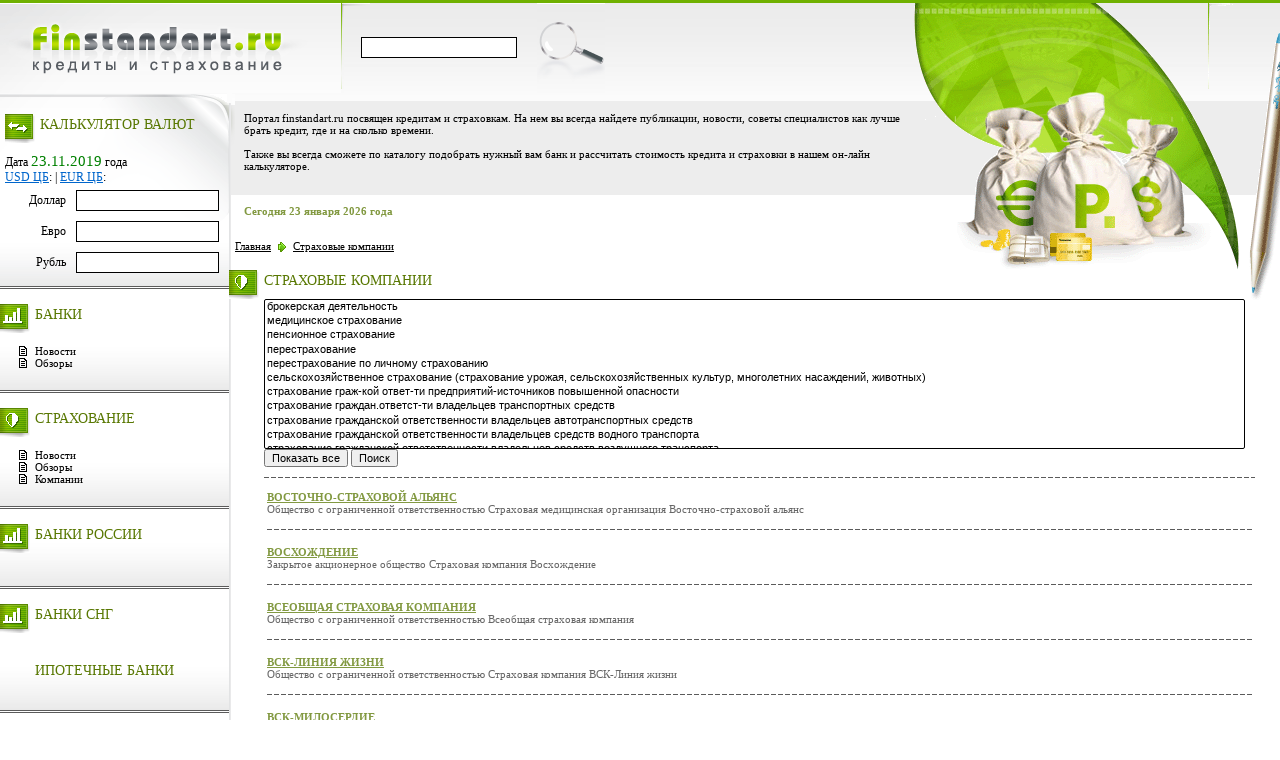

--- FILE ---
content_type: text/html
request_url: https://finstandart.ru/insurance/?page=9
body_size: 5407
content:
<!DOCTYPE html PUBLIC "-//W3C//DTD XHTML 1.0 Transitional//EN" "http://www.w3.org/TR/xhtml1/DTD/xhtml1-transitional.dtd">
<html xmlns="http://www.w3.org/1999/xhtml" xml:lang="ru" lang="ru">
<head>
 <title>Страхование, страховые компании, все о финансах и страховках</title>
 <meta name="description" content="" />
 <meta name="keywords" content="" />
 <meta name="robots" content="index, follow" />
 <meta http-equiv="Content-Type" content="text/html; charset=windows-1251" />
 <link rel="stylesheet" href="/css/styles.css" type="text/css" />
</head>

<body>
<div id="fixer"><img src="/images/spacer.gif" alt="Finstandart" title="Finstandart"></div>
<table cellpadding="0" cellspacing="0" border="0" width="100%" id="root">
 <tr>
  <td id="top">
   <table cellpadding="0" cellspacing="0" border="0" width="100%">
    <tr>
     <td><a href="/"><img src="/images/logo.gif" alt="Finstandart" title="Finstandart"></a></td>
     <td width="100%" id="topright">
      <form action="search.php" method="post">
      <table cellpadding="0" cellspacing="0" border="0">
       <tr>
        <td><input type="text" name="search" class="formfield"></td>
        <td><input type="image" src="/images/buttons/magnifer.gif" alt="Search" title="Search"></td>
       </tr>
      </table>
      </form>
     </td>
     <td id="langs">
      <table cellpadding="10" cellspacing="0" border="0">
       <tr>
        <td><!--<a href="" style="background-image: url(/images/lang/ru.gif);">рус</a>--></td>
       </tr>
      </table>
     </td>
    </tr>
   </table>
<noindex>
<!--LiveInternet--><script type="text/javascript">document.write("<img style='{display:none}' src='http://counter.yadro.ru/hit?r" + escape(document.referrer) + ((typeof(screen)=="undefined")?"":";s"+screen.width+"*"+screen.height+"*"+(screen.colorDepth?screen.colorDepth:screen.pixelDepth)) + ";u" + escape(document.URL) + ";" + Math.random() + "' width=1 height=1 alt=''>")</script><!--/LiveInternet-->
</noindex>

<!-- Yandex.Metrika counter -->
<div style="display:none;"><script type="text/javascript">
(function(w, c) {
 (w[c] = w[c] || []).push(function() {
 try {
 w.yaCounter9878719 = new Ya.Metrika({id:9878719, enableAll: true});
 }
 catch(e) { }
 });
})(window, "yandex_metrika_callbacks");
</script></div>
<script src="//mc.yandex.ru/metrika/watch.js" type="text/javascript" defer="defer"></script>
<noscript><div><img src="//mc.yandex.ru/watch/9878719" style="position:absolute; left:-9999px;" alt="" /></div></noscript>
<!-- /Yandex.Metrika counter -->  </td>
 </tr>
 <tr>
  <td id="inner">
   <table cellpadding="0" cellspacing="0" border="0" width="100%">
    <tr>
     <td id="side">
      <div id="calc">       
       <table cellpadding="5" cellspacing="0" border="0" width="100%">
        <tr>
         <td><h3 style="background-image: url(/images/heads/calc.gif);">Калькулятор валют</h3></td>
        </tr>
        <tr>
         <td align="right">          
          <script type="text/javascript" src="/kr.js"></script>
          <script src="/kurs.js" type="text/javascript"></script>
          <form name="calcul" onkeyEsc="reset()">
          <table cellpadding="5" cellspacing="0" border="0">
           <tr>
            <td class="kursvalut">Доллар</td>
            <td><input type="text" name="dol" size="5" onkeyup="recalcul_dol()" onchange="recalcul_dol()" class="formfield"></td>
           </tr>
           <tr>
            <td class="kursvalut">Евро</td>
            <td><input type="text" name="euro" size="5" onkeyup="recalcul_euro()" onchange="recalcul_euro()" class="formfield"></td>
           </tr>
           <tr>
            <td class="kursvalut">Рубль</td>
            <td><input type="text" name="rub" size="5" onkeyup="recalcul_rub()" onchange="recalcul_rub()" class="formfield"></td>
           </tr>
          </table>
          </form>
         </td>
        </tr>
       </table>
      </div>
      <table cellpadding="0" cellspacing="0" border="0" width="100%" class="container">
       <tr>
        <td><h3 style="background-image: url(/images/heads/bank.gif);">Банки</h3></td>        
       </tr>
       <tr>
        <td>
         <br>
         <a href="/c_banknews/">Новости</a>
         <a href="/c_bankpubl/">Обзоры</a>
<!--
         <a href="#">Выбираем банк</a>         
         <div class="separator"><img src="/images/spacer.gif" alt="Finstandart" title="Finstandart"></div>
         <a href="#">Каталог банков</a>
         <a href="#">Рейтинг банков</a>         
         <div class="separator"><img src="/images/spacer.gif" alt="Finstandart" title="Finstandart"></div>
         <a href="#">Выбираем кредит</a>
         <a href="#">Словарь банковских терминов</a>
         <a href="#">Вакансии банков</a>
-->
         <br><br>
        </td>
       </tr>
      </table>
      <table cellpadding="0" cellspacing="0" border="0" width="100%" class="container">
       <tr>
        <td><h3 style="background-image: url(/images/heads/save.gif);">Страхование</h3></td>
       </tr>
       <tr>
        <td>
         <br>
         <a href="/c_strahnews/">Новости</a>
         <a href="/c_strahpubl/">Обзоры</a>
		 <a href="/insurance/">Компании</a>
<!--
         <a href="#">Выбираем страховую компанию</a>         
         <div class="separator"><img src="/images/spacer.gif" alt="Finstandart" title="Finstandart"></div>
         <a href="#">Каталог страховых компаний</a>
         <a href="#">Рейтинг страховых компаний</a>
         <div class="separator"><img src="/images/spacer.gif" alt="Finstandart" title="Finstandart"></div>
         <a href="#">Выбираем страховку</a>
         <a href="#">Словарь страховых терминов</a>
         <a href="#">Вакансии страховых компаний</a>
-->
         <br><br>
        </td>
       </tr>
      </table>
	  
	  <table cellpadding="0" cellspacing="0" border="0" width="100%" class="container">
       <tr>
        <td><h3 style="background-image: url(/images/heads/bank.gif);">Банки России</h3></td>
       </tr>
       <tr>
        <td>
         <br>
		 		<br><br>
        </td>
       </tr>
      </table>
	  <table cellpadding="0" cellspacing="0" border="0" width="100%" class="container">
       <tr>
        <td><h3 style="background-image: url(/images/heads/bank.gif);">Банки СНГ</h3></td>
       </tr>
       <tr>
        <td>
         <br>
		   
  
  <h3 style="background-image: none;"> 
		<a href="http://finstandart.ru/banki.php " style=" background-image : none; 
color: #597803;
padding-left: 0px;
margin-left: 0px;
		"   > ИПОТЕЧНЫЕ БАНКИ </a></h3>
 
		<br><br>
        </td>
       </tr>
   
        

      </table>

 
    <table cellpadding="0" cellspacing="0" border="0" width="100%" class="container">
       <tr>
        <td><h3 style="background-image: url(/images/heads/save.gif);"> 
		<a href="http://finstandart.ru/cop24128.html " style=" background-image : none; 
color: #597803;
padding-left: 0px;
margin-left: 0px;
		"   > Это надо знать</a></h3>
		
		</td>
       </tr>
       <tr>
        <td>
         <br>
 <a href="http://finstandart.ru/cop5168.html"   >  Ипотека молодым семьям - Программа «Молодой семье - доступное жилье» </a>
 <a href="http://finstandart.ru/cop24129.html "   >  Налоговый вычет при покупке квартиры. Как получить имущественный налоговый вычет? </a>
 <a href="http://finstandart.ru/cop24130.html "   >  Идеальный ипотечный брокер - кто он?  </a>
 <a href="http://finstandart.ru/cop24131.html "     >  Аннуитетный и дифференцированный типы платежей.  </a>
 <a href="http://finstandart.ru/cop24132.html "  > Страхование ипотеки - роскошь или необходимость?  </a>
 <a href="http://finstandart.ru/cop24133.html "    >  Рефинансирование кредитов  </a>
 <a href="http://finstandart.ru/cop24134.html "  > Что нужно для получения субсидии  </a>
 <a href="http://finstandart.ru/cop24135.html "    >  Ставки упадут или поднимутся? </a>
         <br><br>
        </td>
       </tr>
      </table>
      <br />
 <!-- mt5--><iframe src="http://informers.mt5.com/ru/quotes_online/informer/sz=180_174&ticker=EURUSD~GBPUSD~USDJPY~USDCHF~USDCAD~EURJPY~EURCHF~GBPJPY~GOLD&tz=0&form=full&c1=c4c4c4&c2=d9d9d9&c3=ffffff" frameborder="0" width="220" height="174" scrolling="no" title="MT5 - универсальный Форекс (Forex) портал для трейдеров"></iframe><noframes><a href="http://www.mt5.com/ru/">Форекс портал</a></noframes><!-- mt5-->
 
	<table>
	<tr>
	<td>
       <div align="center"  style="padding-bottom:20px;">
<!--
<script type="text/javascript"><!--
google_ad_client = "pub-4428165037301910";
/* 160x600, создано 29.07.10 */
google_ad_slot = "8857248622";
google_ad_width = 160;
google_ad_height = 600;
</script>
<!--
<script type="text/javascript"
src="http://pagead2.googlesyndication.com/pagead/show_ads.js">
</script>
-->

 </div>
	</td>
	</tr>
	</table>
 
      <center>
      
       <a href='http://finstandart.ru/rasil.php' > <font color="blue">Подписаться на новости</font> </a>   
       <br> 
       <a href='http://finstandart.ru/dob_material.php' > <font color="blue">Добавить материал <br> </a>            
       <a href='http://finstandart.ru/cop23544.html' > <font color="blue">Контакты</font> </a>
 </center>
 
      <table cellpadding="0" cellspacing="0" border="0" width="100%" class="container">
       <tr>
        <td id="copy">
<script>
document.write( '<a href="http://www.informer.ru/cgi-bin/redirect.cgi?id=191_1_1_16_2_2-0&url=http://www.rbc.ru&src_url=eur_nal_8831_5.gif" target="_blank"><img src="http://pics.rbc.ru/img/grinf/eur_nal_8831_5.gif?'+ Math.floor( 100000*Math.random() ) + '" WIDTH=88 HEIGHT="31" border=0></a>');
</script><br /><br /><br />
 
         Copyright &copy; 2008-2026 Finstandart<br>
         Все права защищены.<br />
         
        </td>
       </tr>
      </table>      
     </td>
     <td id="content">
      <table cellpadding="0" cellspacing="0" border="0" width="100%">
       <tr>
        <td id="innercontent" height="900" valign="top">         <p class="text">
          Портал finstandart.ru посвящен кредитам и страховкам. На нем вы всегда найдете публикации, новости, советы специалистов как лучше брать кредит, где и на сколько времени.<br><br>
          Также вы всегда сможете по каталогу подобрать нужный вам банк и рассчитать стоимость кредита и страховки в нашем он-лайн калькуляторе.
         </p>         
         <p class="text today">Сегодня 23 января 2026 года</p>
<div class="bbn">
<script type="text/javascript"><!--
google_ad_client = "pub-4428165037301910";
/* 728x90 */
google_ad_slot = "5198011352";
google_ad_width = 728;
google_ad_height = 90;
//-->
</script>
<script type="text/javascript"
src="http://pagead2.googlesyndication.com/pagead/show_ads.js">
</script>
</div><br />&nbsp;&nbsp;<a href="/">Главная</a> <img src="/images/arrow.gif" align="absmiddle"> <a href="/insurance/">Страховые компании</a>
         <h3 class="insurance">Страховые компании</h3>
		 
         <table cellpadding="0" cellspacing="0" border="0" width="100%">
          <tr>
           <td class="news">
		   <div>
		   <form method="post">
		 <select name="insType[]" multiple style="height: 150px;  width: 99%;">
					<option value="49" >брокерская деятельность</option>
					<option value="18" >медицинское страхование</option>
					<option value="52" >пенсионное страхование</option>
					<option value="41" >перестрахование</option>
					<option value="47" >перестрахование по личному страхованию</option>
					<option value="24" >сельскохозяйственное страхование (страхование урожая, сельскохозяйственных культур, многолетних насаждений, животных)</option>
					<option value="13" >страхование граж-кой ответ-ти предприятий-источников повышенной опасности</option>
					<option value="39" >страхование граждан.ответст-ти владельцев транспортных средств</option>
					<option value="27" >страхование гражданской ответственности владельцев автотранспортных средств</option>
					<option value="29" >страхование гражданской ответственности владельцев средств водного транспорта</option>
					<option value="28" >страхование гражданской ответственности владельцев средств воздушного транспорта</option>
					<option value="46" >страхование гражданской ответственности владельцев средств железнодорожного транспорта</option>
					<option value="43" >страхование гражданской ответственности за неисполнение или ненадлежащее исполнение обязательств по договору</option>
					<option value="31" >страхование гражданской ответственности за причинение вреда вследствие недостатков товаров, работ, услуг</option>
					<option value="32" >страхование гражданской ответственности за причинение вреда третьим лицам</option>
					<option value="51" >страхование гражданской ответственности организаций, эксплуатирующих опасные объекты</option>
					<option value="50" >страхование гражданской ответственности перевозчиков</option>
					<option value="10" >страхование грузов</option>
					<option value="11" >страхование других видов имущества</option>
					<option value="15" >страхование жизни на случай смерти, дожития до определенного возраста или срока либо наступления иного события</option>
					<option value="16" >страхование жизни с условием периодических страховых выплат (ренты, аннуи-тетов) и (или) с участием страхователя в инвестиционном доходе страховщика</option>
					<option value="26" >страхование имущества граждан, за исключением транспортных средств</option>
					<option value="25" >страхование имущества юридических лиц, за исключением транспортных средств и сельскохозяйственного страхования</option>
					<option value="14" >страхование иных видов ответственности</option>
					<option value="44" >страхование от несчастных случаев и болезней</option>
					<option value="45" >страхование ответственности за неисполнение обязательств</option>
					<option value="33" >страхование предпринимательских рисков</option>
					<option value="38" >страхование профессиональной ответственности</option>
					<option value="22" >страхование средств водного транспорта</option>
					<option value="21" >страхование средств воздушного транспорта</option>
					<option value="20" >страхование средств железнодорожного транспорта</option>
					<option value="9" >страхование средств наземного транспорта</option>
					<option value="19" >страхование средств наземного транспорта (за исключением средств железнодорожного транспорта)</option>
					<option value="36" >страхование финансовых рисков</option>
					<option value="48" >страховая брокерская деятельность</option>
				 </select>
		 <input type="submit" name="ShowAll" value="Показать все"> <input type="submit" name="SearchType" value="Поиск">
		 </form>
		 </div>
		 <div class="separator"><img src="/images/spacer.gif" /></div>
					 
			<table width="100%">
				<tr>
								<td valign="top">
					<a href="/insurance/518/" class="title">ВОСТОЧНО-СТРАХОВОЙ АЛЬЯНС</a><br>
					<span style="color: #666666;">Общество с ограниченной ответственностью Страховая медицинская организация Восточно-страховой альянс</span>
		            
				</td>
				</tr>
				<tr><td colspan=2><div class="separator"><img src="/images/spacer.gif" /></div></td></tr>
			</table>
					 
			<table width="100%">
				<tr>
								<td valign="top">
					<a href="/insurance/568/" class="title">ВОСХОЖДЕНИЕ</a><br>
					<span style="color: #666666;">Закрытое акционерное общество Страховая компания Восхождение</span>
		            
				</td>
				</tr>
				<tr><td colspan=2><div class="separator"><img src="/images/spacer.gif" /></div></td></tr>
			</table>
					 
			<table width="100%">
				<tr>
								<td valign="top">
					<a href="/insurance/325/" class="title">ВСЕОБЩАЯ СТРАХОВАЯ КОМПАНИЯ</a><br>
					<span style="color: #666666;">Общество с ограниченной ответственностью Всеобщая страховая компания</span>
		            
				</td>
				</tr>
				<tr><td colspan=2><div class="separator"><img src="/images/spacer.gif" /></div></td></tr>
			</table>
					 
			<table width="100%">
				<tr>
								<td valign="top">
					<a href="/insurance/628/" class="title">ВСК-ЛИНИЯ ЖИЗНИ</a><br>
					<span style="color: #666666;">Общество с ограниченной ответственностью Страховая компания ВСК-Линия жизни</span>
		            
				</td>
				</tr>
				<tr><td colspan=2><div class="separator"><img src="/images/spacer.gif" /></div></td></tr>
			</table>
					 
			<table width="100%">
				<tr>
								<td valign="top">
					<a href="/insurance/682/" class="title">ВСК-МИЛОСЕРДИЕ</a><br>
					<span style="color: #666666;">Общество с ограниченной ответственностью Страховая компания ВСК-Милосердие</span>
		            
				</td>
				</tr>
				<tr><td colspan=2><div class="separator"><img src="/images/spacer.gif" /></div></td></tr>
			</table>
					 
			<table width="100%">
				<tr>
								<td valign="top">
					<a href="/insurance/457/" class="title">ВТБ СТРАХОВАНИЕ (бывш. ВТБ–РОСНО, СТРАХОВОЙ КАПИТА</a><br>
					<span style="color: #666666;">Общество с ограниченной ответственностью Страховая компания ВТБ Страхование</span>
		            
				</td>
				</tr>
				<tr><td colspan=2><div class="separator"><img src="/images/spacer.gif" /></div></td></tr>
			</table>
					 
			<table width="100%">
				<tr>
								<td valign="top">
					<a href="/insurance/361/" class="title">ГАЗГАРАНТ</a><br>
					<span style="color: #666666;">Закрытое акционерное общество Страховая компания ГазГарант</span>
		            
				</td>
				</tr>
				<tr><td colspan=2><div class="separator"><img src="/images/spacer.gif" /></div></td></tr>
			</table>
					 
			<table width="100%">
				<tr>
								<td width="155">
					<img src="/insurance/img/401.jpg" border=0>
				</td>
								<td valign="top">
					<a href="/insurance/401/" class="title">ГАЗПРОММЕДСТРАХ</a><br>
					<span style="color: #666666;">Открытое акционерное общество Страховая компания СОГАЗ-Мед</span>
		            
				</td>
				</tr>
				<tr><td colspan=2><div class="separator"><img src="/images/spacer.gif" /></div></td></tr>
			</table>
					 
			<table width="100%">
				<tr>
								<td valign="top">
					<a href="/insurance/97/" class="title">ГАЙДЕ</a><br>
					<span style="color: #666666;">Открытое акционерное общество Страховая компания ГАЙДЕ</span>
		            
				</td>
				</tr>
				<tr><td colspan=2><div class="separator"><img src="/images/spacer.gif" /></div></td></tr>
			</table>
					 
			<table width="100%">
				<tr>
								<td valign="top">
					<a href="/insurance/659/" class="title">ГАЛА</a><br>
					<span style="color: #666666;">Общество с ограниченной ответственностью Страховая компания Гала</span>
		            
				</td>
				</tr>
				<tr><td colspan=2><div class="separator"><img src="/images/spacer.gif" /></div></td></tr>
			</table>
					 
			<table width="100%">
				<tr>
								<td valign="top">
					<a href="/insurance/649/" class="title">ГАЛАКТИКА</a><br>
					<span style="color: #666666;">Общество с ограниченной ответственностью Страховая компания Галактика</span>
		            
				</td>
				</tr>
				<tr><td colspan=2><div class="separator"><img src="/images/spacer.gif" /></div></td></tr>
			</table>
					 
			<table width="100%">
				<tr>
								<td valign="top">
					<a href="/insurance/674/" class="title">ГАНЗАМЕД</a><br>
					<span style="color: #666666;">Закрытое акционерное общество Медицинская страховая компания Ганзамед</span>
		            
				</td>
				</tr>
				<tr><td colspan=2><div class="separator"><img src="/images/spacer.gif" /></div></td></tr>
			</table>
					 
			<table width="100%">
				<tr>
								<td valign="top">
					<a href="/insurance/268/" class="title">ГАРАНТ-МЕД</a><br>
					<span style="color: #666666;">Закрытое акционерное общество медицин- ская страховая компания Гарант-Мед</span>
		            
				</td>
				</tr>
				<tr><td colspan=2><div class="separator"><img src="/images/spacer.gif" /></div></td></tr>
			</table>
					 
			<table width="100%">
				<tr>
								<td width="155">
					<img src="/insurance/img/79.jpg" border=0>
				</td>
								<td valign="top">
					<a href="/insurance/79/" class="title">ГАРМЕД</a><br>
					<span style="color: #666666;">Открытое акционерное общество Страховая компания Гармед</span>
		            
				</td>
				</tr>
				<tr><td colspan=2><div class="separator"><img src="/images/spacer.gif" /></div></td></tr>
			</table>
					 
			<table width="100%">
				<tr>
								<td valign="top">
					<a href="/insurance/64/" class="title">ГЕЛИОС РЕЗЕРВ</a><br>
					<span style="color: #666666;">Общество с ограниченной ответственностью Страховая компания Гелиос Резерв</span>
		            
				</td>
				</tr>
				<tr><td colspan=2><div class="separator"><img src="/images/spacer.gif" /></div></td></tr>
			</table>
						
			     
			       <div class="pages">
			        <br />Навигация по страницам (<a href="/insurance/?page=all">Показать все позиции</a>):<br /> <a href="/insurance/?page=8" title="Предыдущая страница">&#0139;&nbsp;предыдущая</a> :  <a href="/insurance/?page=1">1</a> ... <a href="/insurance/?page=2">2</a> :  <a href="/insurance/?page=3">3</a> :  <a href="/insurance/?page=4">4</a> :  <a href="/insurance/?page=5">5</a> :  <a href="/insurance/?page=6">6</a> :  <a href="/insurance/?page=7">7</a> :  <a href="/insurance/?page=8">8</a> :  <span class="active">9</span> : <a href="/insurance/?page=10">10</a> :  <a href="/insurance/?page=11">11</a> :  <a href="/insurance/?page=12">12</a> :  <a href="/insurance/?page=13">13</a> :  <a href="/insurance/?page=14">14</a> :  <a href="/insurance/?page=15">15</a> :  <a href="/insurance/?page=16">16</a> ... <a href="/insurance/?page=48">48</a>: <a href="/insurance/?page=10" title="Следующая страница">следующая&nbsp;&#0155;</a>			 <br><br><br>
           </td>
          </tr>         
         </table>
		 
                  
        </td>
       </tr>
      </table>
     </td>
    </tr>
   </table>
  </td>
 </tr>
 <tr>
  <td id="bottom"><img src="/images/spacer.gif" alt="Finstandart" title="Finstandart"></td>
 </tr>
</table>
</body>
</html>

--- FILE ---
content_type: text/css
request_url: https://finstandart.ru/css/styles.css
body_size: 911
content:
body {
 margin: 0px;
 padding: 0px;
 font-size: 11px;
 font-family: Tahoma;
 color: #000000;
 background-image: url(/images/bg.gif); 
 background-repeat: repeat-x; 
 border-top: 3px solid #6FB000;
 background-color: #FFFFFF;
}

.bbn{text-align:left;padding:5px;}

.kursvalut {
 text-align: left;
 font-size: 12px;
}

.kursvalut a {
 color: #0066CC;
 text-align: left;
 font-size: 12px;
}

td, input, select {
 font-size: 11px;
}

a {
 color: #000000;
 background-repeat: no-repeat;
 background-position: left center;
}

a:hover {
 text-decoration: none;
}

h1, h2, h3, h4, h5, h6, img, form {
 border: none;
 padding: 0px;
 margin: 0px;
}

h1 {
 font-size: 15px;
 font-weight: normal;
 color: #597803;
 text-transform: uppercase;
 margin-top: 15px;
 background-repeat: no-repeat;
 background-image: url(/images/heads/def.gif);
 padding-top: 3px;
 padding-bottom: 10px;
 padding-left: 35px;
}

h3 {
 font-size: 14px;
 font-weight: normal;
 color: #597803;
 text-transform: uppercase;
 margin-top: 15px;
 background-repeat: no-repeat;
 background-image: url(/images/heads/def.gif);
 padding-top: 3px;
 padding-bottom: 10px;
 padding-left: 35px;
}

h3.insurance {
	background-image: url(/images/heads/save.gif);
}

.formfield, select {
 border: 1px solid #000000;
 background-color: #FFFFFF;
 height: 17px;
 width: 137px;
}

#fixer {
 position: absolute;
 background-color: #FCFCFC;
 width: 5px;
 height: 11px; 
 left: 227px;
 top: 92px;
}

#root {
 background-image: url(/images/main_bg.gif);
 background-repeat: no-repeat;
 background-position: right top;
 height: 100%;
}

#topright {
 background-image: url(/images/top_bg.gif);
 background-repeat: no-repeat;  
 vertical-align: top;
}

#topright td {
 padding-left: 20px;
}

#topright .formfield {
 width: 150px;
}

#langs {
 vertical-align: top; 
 padding-right: 20px;
}

#langs a {
 display: block;
 font-weight: bold;
 text-decoration: none;
 padding-left: 20px;
 color: #829941;
}

#calc {
 background-image: url(/images/calc_bg.gif);
 background-repeat: no-repeat;
 height: 195px;
}

#side {
 width: 229px;
 vertical-align: top; 
 background-color: #FFFFFF;
}

#content {
 vertical-align: top;  
 background-image: url(/images/content/bbg.gif); 
 background-repeat: no-repeat;
 background-position: left bottom;
 padding-right: 25px;
}

#side td td {
 text-align: right;
}

#side .container {
 background-image: url(/images/side/bg.gif);
 background-repeat: repeat-x;
 background-position: right bottom;
}

#side .container a {
 display: block;
 background-image: url(/images/side/arrow.gif); 
 margin-left: 19px;
 padding-left: 16px;
 text-decoration: none;
}

#side .container a:hover {
text-decoration: underline;
}

#side .container span.selected {
 display: block;
 background-image: url(/images/side/arrow.gif); 
 background-repeat: no-repeat;
 background-position: 0% 50%;
 margin-left: 19px;
 padding-left: 16px;
 text-decoration: none;
 font-weight: bold;
}

.separator {
 height: 1px; 
 margin: 7px 9px;
 background-image: url(/images/dash.gif);
 background-repeat: repeat-x; 
}

.line {
 height: 2px; 
 margin: 20px 0px;
 margin-bottom: 0px;
 background-color: #5B5B5B;
}

#inner { 
 background-image: url(/images/content/bg.gif);
 background-repeat: repeat-x;
 background-position: left bottom;
}

#content table {
 background-image: url(/images/content/tbg.gif); 
 background-repeat: no-repeat;
}

#innercontent {
 background-image: url(/images/content/lbg.gif);
 background-repeat: repeat-y;
}

#content table table, #content td td {
 background-image: none;
}

p.text {
 padding: 15px;
 padding-top: 18px;
 padding-right: 335px;
 margin: 0px; 
}

p.text.today {
 font-weight: bold;
 color: #829941; 
 padding-bottom: 0px;
}

.news {
 padding-left: 35px;
}

.date {
 color: #829941;
 font-size: 12px;
}

a.title {
 color: #829941;
 font-weight: bold;
}

.news .separator {
 margin: 10px 0px;
}

.textcnt {margin: 10px;}
.textcnt img{margin: 10px;}

#copy {
 padding: 25px;
}

#bottom {
 height: 100%;
 background-color: #6FB000;
}

--- FILE ---
content_type: application/javascript
request_url: https://finstandart.ru/kr.js
body_size: 218
content:
function reset(){
document.calcul.dol.value=0;
document.calcul.dol1.value=0;
document.calcul.euro.value=0;
document.calcul.euro1.value=0;
document.calcul.rub.value=0;
document.calcul.rub1.value=0;
}
function round(number){
var dec=3;
return Math.round(number*Math.pow(10,dec))/Math.pow(10,dec);
}
function recalcul_dol(){
var d=document.calcul.dol.value;
var e=round(d*pusd/peuro);
var r=round(d*pusd);
document.calcul.euro.value=e;
document.calcul.rub.value=r;
}
function recalcul_dol1(){
var d1=document.calcul.dol1.value;
var e1=round(d1*kusd/kevro);
var r1=round(d1*kusd);
document.calcul.euro1.value=e1;
document.calcul.rub1.value=r1;
}
function recalcul_euro(){
var e=document.calcul.euro.value;
var d=round(e*peuro/pusd);
var r=round(e*peuro);
document.calcul.dol.value=d;
document.calcul.rub.value=r;
}
function recalcul_euro1(){
var e1=document.calcul.euro1.value;
var d1=round(e1*kevro/kusd);
var r1=round(e1*kevro);
document.calcul.dol1.value=d1;
document.calcul.rub1.value=r1;
}

function recalcul_rub(){
var r=document.calcul.rub.value;
var d=round(r/pusd);
var e=round(r/peuro);
document.calcul.dol.value=d;
document.calcul.euro.value=e;
}

function recalcul_rub1(){
var r1=document.calcul.rub1.value;
var d1=round(r1/kusd);
var e1=round(r1/kevro);
document.calcul.dol1.value=d1;
document.calcul.euro1.value=e1;
}

--- FILE ---
content_type: text/javascript
request_url: https://finstandart.ru/kurs.js
body_size: 143
content:
document.write('<div class="kursvalut">Дата <span style="color:green;font-size:15px;">23.11.2019</span> года<br /><a href="/kurs-usd.html">USD ЦБ</a>: <span style="color:green;font-size:15px;"></span> | <a href="/kurs-eur.html">EUR ЦБ</a>: <span style="color:green;font-size:15px;"></span></div>');var pusd="";var peuro="";